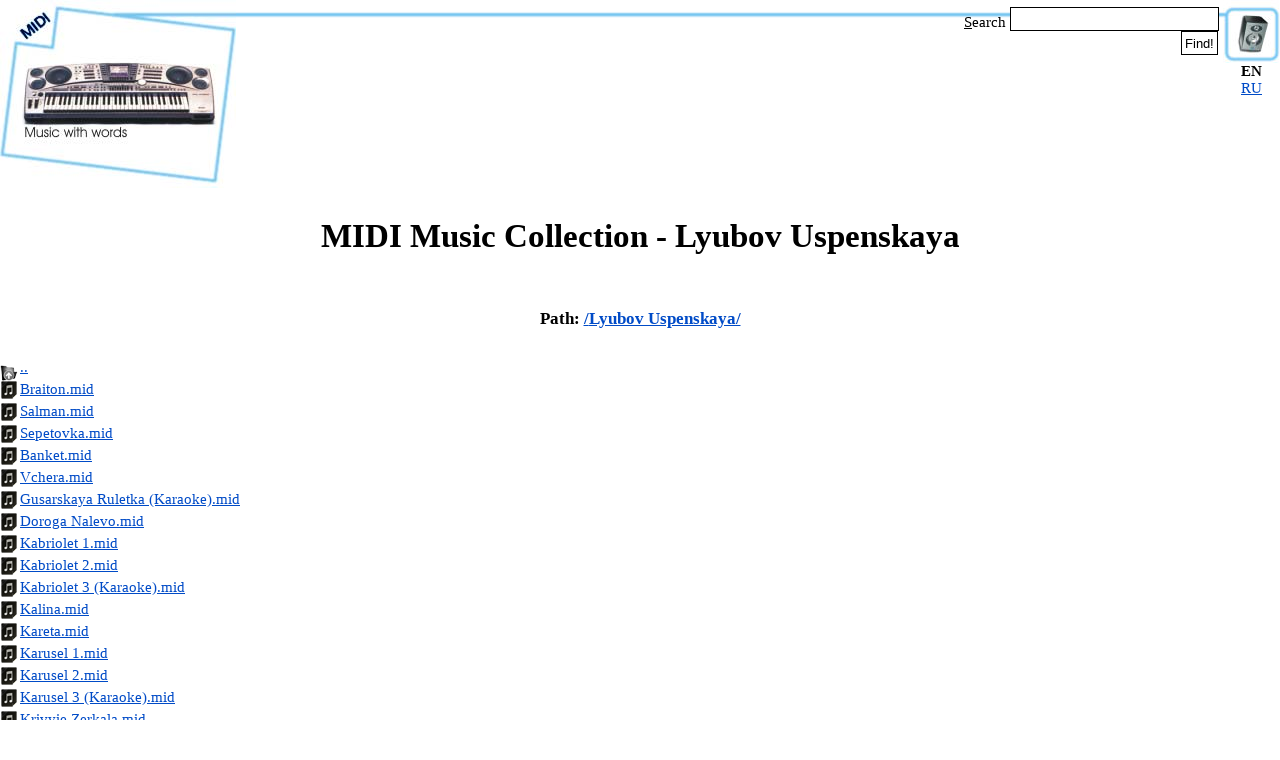

--- FILE ---
content_type: text/html; charset=UTF-8
request_url: https://www.midi-karaoke.info/2170bcd5.html
body_size: 2329
content:
<!DOCTYPE HTML PUBLIC "-//W3C//DTD HTML 4.01 Transitional//EN" "http://www.w3.org/TR/html4/loose.dtd">
<html>
<head><title>MIDI Music Collection - Lyubov Uspenskaya</title>
<META NAME="description" content="MIDI Music Collection - Lyubov Uspenskaya">
<META NAME="keywords" content="MIDI,Music">
<META NAME="rating" CONTENT="General">
<META NAME="REVISIT-AFTER" CONTENT="30 DAYS">
<META NAME="REVISIT" CONTENT="30 DAYS">
<META NAME="robots" CONTENT="index,follow">
<meta name="referrer" content="origin"/>
<meta http-equiv="Content-Type" content="text/html; charset=utf-8"><link rel="Shortcut Icon" href="/favicon.ico">
<link rel="stylesheet" href='/css/style.css' type='text/css'>
<!--script src="/js/f.js" language="Javascript"></script-->
</head>
<body>
<table width="100%">
 <tr>
  <td width=236 valign=top><a href="/" title="MIDI Music Collection"><img width=236 height=188 src="imgs/TopLeft.jpg" ALT="MIDI Music Collection"></a></td>
  <td valign=top style="background-image: url('imgs/TopTop.gif');">
<noindex>
<table width="100%" align=right cols=2>
<tr>
 <td></td>
 <td height=55 width=300 align=right valign=bottom><table width=300 cellspacing=1 cellpadding=3 align=right>
<tr><td align=right><form method="get" action="/search.php" target="_top" style='vertical-align: middle;'>
<u>S</u>earch&nbsp;<input accesskey="s" type="text" name="text" size="22" maxlength="255" class="textinput" style="vertical-align: bottom; background: white; color: black; border: 1px; border-style: solid; border-color: black; height: 22px; font-size: 11pt; border-spacing: 0px; margin: 0px; padding: 0px; space: 0px;" value="">&nbsp;<input type="submit" value="Find!" align="top" style="vertical-align: bottom; background: white; color: black; border: 1px; border-style: solid; border-color: black; height: 24px; border-spacing: 0px; margin: 0px; margin-right: 5px; padding: 0 3px 0px 3px; space: 0px;"><br></form></td></tr></table>
</td></tr>
<tr>
 <td colspan=2 height=125 align=center><script async src="//pagead2.googlesyndication.com/pagead/js/adsbygoogle.js"></script>
<!-- Vertical 1 -->
<ins class="adsbygoogle"
     style="display:inline-block;width:728px;height:90px"
     data-ad-client="ca-pub-4752273041260235"
     data-ad-slot="7566157822"></ins>
<script>
(adsbygoogle = window.adsbygoogle || []).push({});
</script></td>
</tr>
</table>
</noindex>
</td>
  <td width=57 valign=top align=center><img width=57 height=63 src="imgs/TopRight.jpg" alt=""
   ><p><b>EN</b></p><p><a href="2170bcd5.ru.html">RU</a></p>  </td>
 </tr>
</table>
<h1>MIDI Music Collection - Lyubov Uspenskaya</h1>
<div class='folders_and_files_path'><h3>Path: <a href="1.html">/</a><a href="2170bcd5.html">Lyubov Uspenskaya/</a></h3></div><table width='100%' border=0 cellspacing=3 cellpadding=3><tr><td height=1></td><td rowspan=2 align=right valign=top><script type="text/javascript"><!--
google_ad_client = "pub-4752273041260235";
google_ad_width = 120;
google_ad_height = 600;
google_ad_format = "120x600_as";
google_ad_type = "text";
google_ad_channel ="";
//--></script>
<script type="text/javascript"
  src="//pagead2.googlesyndication.com/pagead/show_ads.js">
</script></td></tr><tr><td valign=top align=left><div class='folders_and_files'>
<a href='1.html' class='up'>..</a>
<a href='2170bec9.html' class='f'>Braiton.mid</a>
<a href='2170c0bd.html' class='f'>Salman.mid</a>
<a href='2170c2b1.html' class='f'>Sepetovka.mid</a>
<a href='2170c4a5.html' class='f'>Banket.mid</a>
<a href='2170c699.html' class='f'>Vchera.mid</a>
<a href='2170c88d.html' class='f'>Gusarskaya Ruletka (Karaoke).mid</a>
<a href='2170ca81.html' class='f'>Doroga Nalevo.mid</a>
<a href='2170cc75.html' class='f'>Kabriolet 1.mid</a>
<a href='2170ce69.html' class='f'>Kabriolet 2.mid</a>
<a href='2170d05d.html' class='f'>Kabriolet 3 (Karaoke).mid</a>
<a href='2170d251.html' class='f'>Kalina.mid</a>
<a href='2170d445.html' class='f'>Kareta.mid</a>
<a href='2170d639.html' class='f'>Karusel 1.mid</a>
<a href='2170d82d.html' class='f'>Karusel 2.mid</a>
<a href='2170da21.html' class='f'>Karusel 3 (Karaoke).mid</a>
<a href='2170dc15.html' class='f'>Krivyie Zerkala.mid</a>
<a href='2170de09.html' class='f'>Maestro Fellini.mid</a>
<a href='2170dffd.html' class='f'>Monte - Karlo.mid</a>
<a href='2170e1f1.html' class='f'>Noch.mid</a>
<a href='2170e3e5.html' class='f'>Propadayu Ya 1.mid</a>
<a href='2170e5d9.html' class='f'>Propadayu Ya 2.mid</a>
<a href='2170e7cd.html' class='f'>Topolinyiy Sad.mid</a>
<a href='2170e9c1.html' class='f'>Ya Milogo Uznayu Po Pohodke 1 (Karaoke).mid</a>
<a href='2170ebb5.html' class='f'>Ya Milogo Uznayu Po Pohodke 2.mid</a>
</div>
</td></tr></table>
<br><table width='100%' style="border: 1px solid black; margin-top: 10px; min-height: 50px; height: 50px; background-image: url('imgs/ads.png'); background-position: left top; background-repeat: no-repeat;">
<tr>
 <td width=88><a href="/"><img width=0 height=0 alt="" src=""></a></td>
 <td align=center><div class='ad_link'><!-- ad:bottom --></div><script type="text/javascript"><!--
google_ad_client = "pub-4752273041260235";
google_ad_width = 468;
google_ad_height = 60;
google_ad_format = "468x60_as";
google_ad_type = "text";
google_ad_channel ="";
//--></script>
<script type="text/javascript"
  src="//pagead2.googlesyndication.com/pagead/show_ads.js">
</script></td>
 <td width=88 align=right valign=bottom><!-- Yandex.Metrika informer --><a href="//metrika.yandex.ru/stat/?id=8033236&amp;from=informer" target="_blank" rel="nofollow"><img src="//bs.yandex.ru/informer/8033236/1_0_FFFFFFFF_EBEBFFFF_1_uniques" style="width:80px; height:15px; border:0;" alt="Яндекс.Метрика" title="Яндекс.Метрика: данные за сегодня (уникальные посетители)" /></a><!-- /Yandex.Metrika informer --><!-- Yandex.Metrika counter --><div style="display:none;"><script type="text/javascript">(function(w, c) { (w[c] = w[c] || []).push(function() { try { w.yaCounter8033236 = new Ya.Metrika({id:8033236, enableAll: true}); } catch(e) { } }); })(window, "yandex_metrika_callbacks");</script></div><script src="//mc.yandex.ru/metrika/watch.js" type="text/javascript" defer="defer"></script><noscript><div><img src="//mc.yandex.ru/watch/8033236" style="position:absolute; left:-9999px;" alt="" /></div></noscript><!-- /Yandex.Metrika counter --></td>
</tr>
</table>
<script defer src="https://static.cloudflareinsights.com/beacon.min.js/vcd15cbe7772f49c399c6a5babf22c1241717689176015" integrity="sha512-ZpsOmlRQV6y907TI0dKBHq9Md29nnaEIPlkf84rnaERnq6zvWvPUqr2ft8M1aS28oN72PdrCzSjY4U6VaAw1EQ==" data-cf-beacon='{"version":"2024.11.0","token":"0fe90812195646008f428e4cc615dce3","r":1,"server_timing":{"name":{"cfCacheStatus":true,"cfEdge":true,"cfExtPri":true,"cfL4":true,"cfOrigin":true,"cfSpeedBrain":true},"location_startswith":null}}' crossorigin="anonymous"></script>
</body>
</html>

--- FILE ---
content_type: text/html; charset=utf-8
request_url: https://www.google.com/recaptcha/api2/aframe
body_size: 267
content:
<!DOCTYPE HTML><html><head><meta http-equiv="content-type" content="text/html; charset=UTF-8"></head><body><script nonce="38jYb34JYYx0R0ye2Noeyw">/** Anti-fraud and anti-abuse applications only. See google.com/recaptcha */ try{var clients={'sodar':'https://pagead2.googlesyndication.com/pagead/sodar?'};window.addEventListener("message",function(a){try{if(a.source===window.parent){var b=JSON.parse(a.data);var c=clients[b['id']];if(c){var d=document.createElement('img');d.src=c+b['params']+'&rc='+(localStorage.getItem("rc::a")?sessionStorage.getItem("rc::b"):"");window.document.body.appendChild(d);sessionStorage.setItem("rc::e",parseInt(sessionStorage.getItem("rc::e")||0)+1);localStorage.setItem("rc::h",'1768393274935');}}}catch(b){}});window.parent.postMessage("_grecaptcha_ready", "*");}catch(b){}</script></body></html>